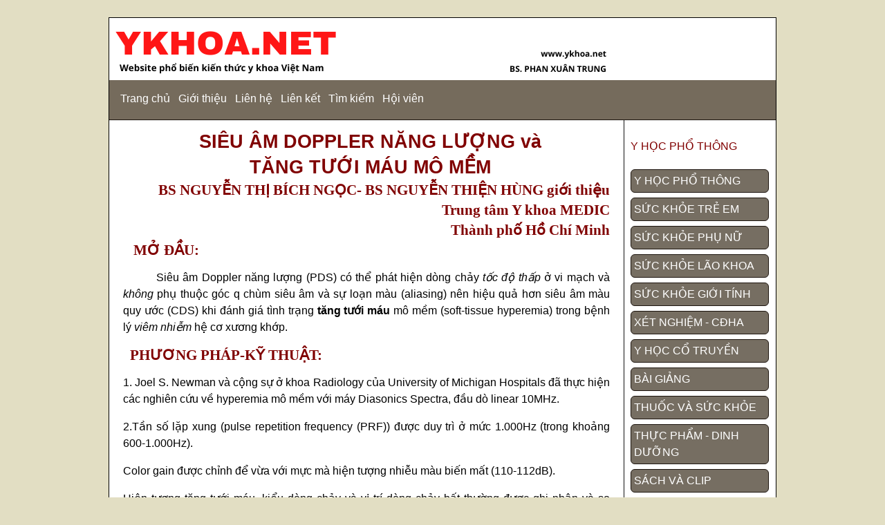

--- FILE ---
content_type: text/html
request_url: https://ykhoa.net/phuong_tien_chan_doan/sieuam/hyperemia%20khop.htm
body_size: 11876
content:
<!DOCTYPE html PUBLIC "-//W3C//DTD XHTML 1.0 Transitional//EN" "http://www.w3.org/TR/xhtml1/DTD/xhtml1-transitional.dtd">
<html xmlns="http://www.w3.org/TR/REC-html40" 
xmlns:mso="urn:schemas-microsoft-com:office:office" 
xmlns:msdt="uuid:C2F41010-65B3-11d1-A29F-00AA00C14882" 
xmlns:v="urn:schemas-microsoft-com:vml" 
xmlns:o="urn:schemas-microsoft-com:office:office" 
xmlns:w="urn:schemas-microsoft-com:office:word" 
xmlns:dt="uuid:C2F41010-65B3-11d1-A29F-00AA00C14882">

<!-- #BeginTemplate "../include/site_chandoan.dwt" -->

<head><!-- Global site tag (gtag.js) - Google Analytics -->
<script async src="https://www.googletagmanager.com/gtag/js?id=G-KKYZ9SDCF0"></script>
<script>
  window.dataLayer = window.dataLayer || [];
  function gtag(){dataLayer.push(arguments);}
  gtag('js', new Date());

  gtag('config', 'G-KKYZ9SDCF0');
</script>
<meta content="text/html; charset=utf-8" http-equiv="Content-Type" />
<meta content="IE=Edge" http-equiv="X-UA-Compatible" />
<!-- #BeginEditable "doctitle" -->
<title>Giá trị của siêu âm Doppler năng lượng (PDS)</title>

<!--[if gte mso 9]><xml>
<o:CustomDocumentProperties>
<o:Categories dt:dt="string">kythuatchandoan;sieu_am</o:Categories>
</o:CustomDocumentProperties>
</xml><![endif]-->
<!-- #EndEditable -->
<!-- #BeginEditable "description" -->
<meta content="insert DESCRIPTION here" name="description" />
<!-- #EndEditable -->
<meta content="en-us" http-equiv="Content-Language" />

<!-- main css -->
<link href="../include/styles/site.css" rel="stylesheet" type="text/css" />
<!-- media queries css -->
<link href="../include/styles/media-queries.css" rel="stylesheet" 
type="text/css" />
<!-- css3-mediaqueries.js for IE less than 9 --><!--[if lt IE 9]>
<![endif]-->
<meta content="width=device-width; initial-scale=1.0" name="viewport" />
</head>

<body>

<!-- Page Container begins here -->
<div id="outerWrapper">
	<!-- Masthead begins here -->
	<div id="header">
		<!--webbot bot="Include" U-Include="../include/border_top.htm" 
  TAG="BODY" startspan -->
<div id="header">
		<img alt="" class="scalable" src="../include/images/YKHOA.NET.png" width="728" height="90" ></div>
	<!-- Masthead ends here -->
	<!-- Navigation begins here -->
	<div id="topNavigation">
		<ul>
			<li><a title="Home" href="../../index.htm">Trang chủ</a></li>
			<li><a title="About" href="../../p_gioi_thieu.html">Giới thiệu</a></li>
			<li><a title="Contact" href="../../p_lien_he.html">Liên hệ</a></li>
			<li><a title="Links" href="../../p_noi_ket.html">Liên kết</a></li>
			<li><a title="Search My Site." href="../../p_tim_kiem.html">Tìm kiếm</a></li>
			<li><a title="Site Map" href="../../p_hoi_vien.html">Hội viên</a></li>
		</ul>
	</div>
<!--webbot bot="Include" i-checksum="36344" endspan --></div>
	<div id="contentWrapper">
		<!-- Right Column begins here -->
		<div id="rightColumn1">
			<!--webbot bot="Include" tag="BODY" 
   u-include="../include/border_left.html" startspan -->

			<table border="0" width="100%" cellpadding="0" style="border-collapse: collapse">
				<tr>
					<td>
					<p>
			<b><a href="../index.htm"><font color="#800000">Y HỌC PHỔ 
			THÔNG</font></a></b></p>

					</td>
				</tr>
			</table>
			<ul>
				<li><a href="../../yhocphothong/index.htm">Y HỌC PHỔ THÔNG</a></li>
				<li><a href="../../nhi_khoa/index.htm">SỨC KHỎE TRẺ EM</a></li>
				<li><a href="../../suc_khoe_phu_nu/index.htm">SỨC KHỎE PHỤ NỮ</a></li>
				<li><a href="../../lao_khoa/index.htm">SỨC KHỎE LÃO KHOA</a></li>
				<li><a title="Menu Item" 
    href="../../suc_khoe_gioi_tinh/index.htm">SỨC KHỎE GIỚI TÍNH</a></li>
				<li><a title="Menu Item" href="../index.htm">XÉT NGHIỆM - CĐHA
				</a></li>
				<li><a title="Menu Item" href="../../yhoccotruyen/index.htm">Y HỌC CỔ TRUYỀN</a></li>
				<li><a title="Menu Item" href="../../baigiang/index.htm">BÀI GIẢNG</a></li>
				<li><a title="Menu Item" href="../../duoc/index.htm">THUỐC VÀ SỨC KHỎE</a></li>
				<li><a href="../../dinh_duong/index.htm">THỰC PHẨM - DINH DƯỠNG</a></li>
				<li><a href="../../sach/index.htm">SÁCH VÀ CLIP</a></li>
				<li><a href="../../tac_gia_va_tac_pham/index.htm">TÁC GIẢ VÀ TÁC PHẨM</a>
				</li>
				<li><a href="../../cntt_y_te/index.htm">CẨM NANG CNTT Y TẾ</a></li>
			</ul>

			<table border="1" width="100%" cellspacing="1" id="table1">
				<tr>
					<th bgcolor="#800000"><font color="#FFFFFF">GIỚI THIỆU</font></th>
				</tr>
				<tr>
					<td>
<p><font color="#ff0000">
				<a href="http://www.ykhoanet.com">
				<img border="0" src="../include/images/lolo3dtemp.gif" width="82" height="114"></a></font></p>
<p><b><font color="#FF0000">phần mềm quản 
lý bệnh viện <a target="_blank" href="http://www.ykhoanet.com">YKHOANET</a></font></b></td>
				</tr>
			</table>

			<!--webbot bot="Include" i-checksum="10543" endspan --></div>
		<!-- Right Column ends here -->
		<!-- Main Content begins here -->
		<div id="content">
			<!-- #BeginEditable "content" -->
<!--[if gte mso 9]><xml>
 <v:background id="_x0000_s1025" o:bwmode="white" o:targetscreensize="800,600">
  <v:fill src="hyperemia%20khop_files/image001.gif" o:title="blbkgnd" type="frame"/>
 </v:background></xml><![endif]-->

<div class=Section1>

<h1 align=center><b><font>SIÊU ÂM DOPPLER NĂNG LƯỢNG và
</font></b></h1>

<h1 align=center><b><font>TĂNG TƯỚI MÁU MÔ MỀM</font></b></h1>

<h2 align="right"><b><font>BS NGUYỄN THỊ BÍCH NGỌC- BS 
NGUYỄN THIỆN HÙNG giới thiệu</font></b></h2>

<h2 align="right"><b><font>Trung tâm Y khoa MEDIC</font></b></h2>

<h2 align="right"><b><font>Thành phố Hồ Chí Minh </font>
</b> </h2>

<h2 align="justify"><b><font>&nbsp;MỞ ÐẦU:</font></b></h2>

<p style='text-align:justify;text-indent:36.0pt'><font>
Siêu âm Doppler năng lượng (PDS) có thể phát hiện dòng chảy <i>tốc độ thấp</i> ở 
vi mạch và <i>không</i> phụ thuộc góc </font><font> 
<span style='font-family:Arial'>q</span></font><font> chùm 
siêu âm và sự loạn màu (aliasing) nên hiệu quả hơn siêu âm màu quy ước (CDS) khi 
đánh giá tình trạng <b>tăng tưới máu </b>mô mềm (soft-tissue hyperemia) trong 
bệnh lý <i>viêm nhiễm</i> hệ cơ xương khớp.</font></p>

<h2 style='text-align:justify'><b><font>PHƯƠNG PHÁP-KỸ 
THUẬT:</font></b></h2>

<p style='text-align:justify'><font>1. Joel S. Newman và 
cộng sự ở khoa Radiology của University of Michigan Hospitals đã thực hiện các 
nghiên cứu về hyperemia mô mềm với máy Diasonics Spectra, đầu dò linear 10MHz.</font></p>

<p style='text-align:justify'><font>2.Tần số lặp xung 
(pulse repetition frequency (PRF)) được duy trì ở mức 1.000Hz (trong khoảng 
600-1.000Hz).
</font>
</p>

<p style='text-align:justify'><font>Color gain được chỉnh 
để vừa với mực mà hiện tượng nhiễu màu biến mất (110-112dB).</font></p>

<p style='text-align:justify'><font>Hiện tượng tăng tưới 
máu, kiểu dòng chảy và vị trí dòng chảy bất thường được ghi nhận và so sánh với 
bên kiểm chứng.</font></p>

<p style='text-align:justify'><font>3. Tiêu chuẩn dòng 
chảy bệnh lý bao gồm sự <i>gia tăng toàn bộ số lượng mạch máu</i> trong gân cơ, 
trong các cấu trúc bao quanh hay phần mô mềm khảo sát.</font></p>

<p style='text-align:justify'><font>Trong trường hợp có tụ 
dịch, sự gia tăng số lượng mạch máu bất thường trong những mô gần nhất bao quanh 
được kể là bệnh lý.</font></p>

<p style='text-align:justify'><font>4. Phân loại 
hyperemia:</font></p>

<p style='text-align:justify'><font>Ðộ 1: bình thường 
(mạch máu rải rác thưa thớt)</font></p>

<p style='text-align:justify'><font>Ðộ 2: tăng nhẹ.</font></p>

<p style='text-align:justify'><font>Ðộ 3: tăng trung bình.</font></p>

<p style='text-align:justify'><font>Ðộ 4: tăng rõ rệt 
(blush).</font></p>

<h2 style='text-align:justify'><b><font>KẾT QUẢ:</font></b></h2>

<p style='margin-left:18.0pt;text-align:justify;text-indent:
-18.0pt'><font>1.</font><span style='font-family:"Arial";
mso-bidi-font-family:Arial'><font>&nbsp;&nbsp; </font> </span>
<font>Khảo sát ở 23 bệnh nhân đau khớp chủ yếu một khớp 
(unifocal) ở khớp vai, khớp khuỷu và nơi khác, các tác giả nhận thấy có hiện 
tượng tăng tưới máu mô mềm trong 22 trường hợp, chỉ có 1 bệnh nhân bị tràn dịch 
khớp háng ít, vô trùng, có hình ảnh tăng tưới máu trên PDS bình thường (1). 
Ngoài ra còn có thể phân biệt trường hợp rách gân cơ, không có hyperemia với 
viêm gân cơ, có hyperemia --là điều mà siêu âm B-mode khó chẩn đoán phân biệt.</font></p>

<p style='margin-left:18.0pt;text-align:justify'><font>Do 
đó PDS chứng minh có tăng tưới máu (hyperperfusion) ở bệnh lý <i>viêm nhiễm </i>
cơ xương khớp.</font></p>

<p style='margin-left:18.0pt;text-align:justify;text-indent:
-18.0pt'><font>2.</font><span style='font-family:"Arial";
mso-bidi-font-family:Arial'><font>&nbsp;&nbsp; </font> </span>
<font>Trong một khảo sát trên 39 bệnh nhân có tràn dịch 
khớp hay tụ dịch xung quanh, các tác giả thấy 84% (36/43 ca) có nguyên nhân viêm 
nhiễm có tăng tưới máu trên PDS mức độ trung bình hoặc gia tăng rõ rệt (2).</font></p>

<p style='margin-left:18.0pt;text-align:justify'><font>Vậy 
PDS giúp <i>phân biệt</i> các tụ dịch hệ cơ xương khớp do viêm nhiễm với tụ dịch 
không do viêm nhiễm, và có thể giúp dẫn đường để chọc dò chẩn đoán.</font></p>

<p style='margin-left:18.0pt;text-align:justify;text-indent:
-18.0pt'><font>3.</font><span style='font-family:"Arial";
mso-bidi-font-family:Arial'><font>&nbsp;&nbsp; </font> </span>
<font>Khảo sát 7 bệnh nhân với 8 khớp gối bị viêm trước và 
sau khi rút dịch khớp và tiêm steroids vào khớp (40mg [1 ml] hexacetonide 
triamcinolone và 2 ml hydrochloride lidocaine 1%), các tác giả nhận thấy có giảm 
tưới máu cạnh bao hoạt dịch (synovial perfusion) trong tất cả 8 khớp gối và 
triệu chứng cải thiện trong 7/8 trường hợp sau tiêm steroids(3).</font></p>

<p style='margin-left:18.0pt;text-align:justify'><font>Do 
đó PDS có vai trò trong việc <i>đánh giá đáp ứng điều trị</i> viêm bao hoạt 
dịch.</font></p>

<h2 style='text-align:justify'><b><font>BÀN LUẬN:</font></b></h2>

<p style='margin-left:21.75pt;text-align:justify;text-indent:
-18.0pt'><span style='font-family:"Arial";mso-bidi-font-family:Arial'>
<font>-&nbsp;&nbsp;&nbsp;&nbsp;&nbsp;&nbsp;&nbsp;&nbsp; </font></span>
<font>PDS rất thích hợp cho siêu âm hệ cơ xương khớp.</font></p>

<p style='margin-left:21.75pt;text-align:justify;text-indent:
-18.0pt'><span style='font-family:"Arial";mso-bidi-font-family:Arial'>
<font>-&nbsp;&nbsp;&nbsp;&nbsp;&nbsp;&nbsp;&nbsp;&nbsp; </font></span>
<font>Ðây là phương pháp <i>định tính</i> chứ không định 
lượng.</font></p>

<p style='margin-left:21.75pt;text-align:justify;text-indent:
-18.0pt'><span style='font-family:"Arial";mso-bidi-font-family:Arial'>
<font>-&nbsp;&nbsp;&nbsp;&nbsp;&nbsp;&nbsp;&nbsp;&nbsp; </font></span>
<font>Phối hợp siêu âm B mode với PDS cho phép định vị 
chính xác chỗ gân cơ viêm nhiễm để chọc dò.</font></p>

<p style='margin-left:21.75pt;text-align:justify;text-indent:
-18.0pt'><span style='font-family:"Arial";mso-bidi-font-family:Arial'>
<font>-&nbsp;&nbsp;&nbsp;&nbsp;&nbsp;&nbsp;&nbsp;&nbsp; </font></span>
<font>PDS là <i>kỹ thuật nhạy</i> với tăng tưới máu mô 
mềm.</font></p>

<h2 align="justify"><b><font>Tài liệu tham khảo:</font></b></h2>

<p style='margin-left:18.0pt;text-align:justify;text-indent:
-18.0pt'><font>1.</font><span style='font-family:"Arial";
mso-bidi-font-family:Arial'><font> </font> </span>
<font>Breidahl WH, Newman JS, Taljanovic MS, Adler RS: 
Power Doppler Sonography in the Assessment of Musculoskeletal Fluid Collections, 
AJR:166, June 1996, 1443-1446.</font></p>

<p style='margin-left:18.0pt;text-align:justify;text-indent:
-18.0pt'><font>2.</font><span style='font-family:"Arial";
mso-bidi-font-family:Arial'><font>&nbsp; </font> </span>
<font>Newman JS, Adler RS, Bude RO, Rubin JM: Detection of 
Soft-Tissue Hyperemia: Value of Power Doppler Sonography, AJR:163, August 1994, 
385-389.</font></p>

<p style='margin-left:18.0pt;text-align:justify;text-indent:
-18.0pt'><font>3.</font><span style='font-family:"Arial";
mso-bidi-font-family:Arial'><font>&nbsp;&nbsp; </font> </span>
<font>Newman JS, Laing TJ, McCarthy CJ, Adler RS: Power 
Doppler Sonography of Synovitis: Assessment of Therapeutic Response --- 
Preliminary Observations, Radiology 1996; 198:582-584.</font></p>

<p style='margin-left:18.0pt;text-align:justify;text-indent:
-18.0pt'><font>4.</font><span style='font-family:"Arial";
mso-bidi-font-family:Arial'><font>&nbsp;&nbsp; </font> </span>
<font>MEDLINE 1998-1999 (05 abstracts).</font></p>

<p style='text-align:center'><font>
__________________________________</font></p>

<p style='text-align:justify'><font>Hình 1, 2, 3, 4: Tiêu 
chuẩn chẩn đoán hyperemia độ 1 (bình thường), độ 2 (ít), độ 3 (trung bình), độ 4 
(nhiều).
</font> </p>

</div>

			<!-- #EndEditable --></div>

				<h3>Các phương tiện cận lâm sàng</h3>
				<blockquote>
					<p>
					<!--webbot bot="Category" S-Categories="kythuatchandoan" 
     S-Format S-Sort="title" startspan --><a href="../y_hoc_hat_nhan/ktyk_004.htm">&quot;Tiêu diệt&quot; khối u trong não </a><br><a href="thaiobung.htm">Abstract thai ổ bụng</a><br><a href="R.%20Fasciola%20gigantica.htm">An interesting case of Fasciola gigantica in Ho Chi Minh City, Viet nam - Medic</a><br><a href="DUPLXDOP.htm">Bước đầu khảo sát siêu âm mạch máu</a><br><a href="HACH.htm">Bước đầu nhận xét hình ảnh siêu âm hạch ở một số bệnh lý có biểu hiện hạch ổ bụng</a><br><a href="AML%20_Tuberous%20Sclerosis.htm">Bướu thận và xơ hóa củ</a><br><a href="XOHOACU.htm">Bướu thận và xơ hóa củ - Nguyễn Thiện Hùng</a><br><a href="solieu.htm">Bảng kê một số bệnh gân cơ khớp 1999</a><br><a href="Osgood%20Schlatter.htm">Bệnh Osgood Schilatter: Bệnh lý gây nhiều tranh cãi - MEDIC</a><br><a href="Peutz-Jeghers.htm">Bệnh Peutz - Jeghers - MEDIC</a><br><a href="Carcinoid%20ruot.htm">Carcinoid Tumor di căn Gan, Lách</a><br><a href="CARDIAC%20HEMANGIOMA.htm">Cardiac Hemangioma</a><br><a href="lichsusieuamvn.htm">Chuyện “cổ tích” về kỹ thuật siêu âm&nbsp; </a><br><a href="U%20the%20canh.htm">Chẩn đoán chính xác một trường hợp hiếm gặp: U thể cảnh (Carotid Body Tumor) - Hà Thị Thanh Tuyền</a><br><a href="../X_quang/24_008.HTM">Chụp X-quang thông thường</a><br><a href="Coffee%20Bean%20sign.htm">Coffee Bean Sign</a><br><a href="Comet%20Tail%20sign.htm">Comet Tail Effect hay Ring-Down Artifact</a><br><a href="ktyk_008.htm">Có nên siêu âm thai dưới 10 tuần tuổi?</a><br><a href="Doppler%20than.htm">Công dụng của Siêu âm Doppler</a><br><a href="sieu%20am%20tang%20bung%20va%20dau%20mat%20co.htm">Cấu trúc siêu âm các tạng bụng và đầu mặt cổ ở người Việt Nam - Nguyễn Thiện Hùng</a><br><a href="DOPPLER%20mach%20mau.htm">Doppler mạch máu</a><br><a href="DOP_BUNG.htm">Doppler ổ bụng</a><br><a href="Dayvachruot.htm">Dày vách ruột: Phân biệt do viêm và do thiếu máu bằng siêu âm màu và siêu âm ảnh đôi (duplex ultrasound)</a><br><a href="DANMACH.htm">Dãn mạch minh họa tình trạng viêm</a><br><a href="Dac%20diem%20Viem%20gan.htm">Dùng siêu âm khám sàng lọc viêm Gan</a><br><a href="LEIOMYOSARCOMA.htm">Gastric Leiomyosarcoma - Phạm Thị Thanh Xuân</a><br><a href="hyperemia%20khop.htm">Giá trị của siêu âm Doppler năng lượng (PDS)</a><br><a href="Histogram%20Cuong%20do%20SA%20giap.htm">Histogram cường độ Siêu âm</a><br><a href="PORTAL.htm">Hình ảnh học tăng áp lực tỉnh mạch cửa - Nguyễn Thiện Hùng</a><br><a href="BL%20Gan%20lan%20toa.htm">Hình ảnh siêu âm chẩn đoán trong bệnh lý gan lan tỏa</a><br><a href="Vu%20Doppler.htm">Hình ảnh siêu âm Doppler màu một số bệnh lý tuyến vú - Phạm Thị Thanh Xuân</a><br><a href="TOCE_ca.htm">Hình ảnh siêu âm một trường hợp u tế bào gan nguyên phát sau thuyên tắc hóa dầu qua ống thông Toce 4 tháng - Nguyễn Thiện Hùng</a><br><a href="APXEGAN.htm">Hình ảnh siêu âm Áp-xe gan A-míp</a><br><a href="SA%20tieu%20hoa.htm">Hình ảnh siêu âm ống tiêu hóa - Nguyễn Thiện Hùng</a><br><a href="Abd_TB.htm">Hình ảnh siêu âm ổ bụng</a><br><a href="MIRIZZI.htm">Hội chứng Mirizzi - Nguyễn Thiện Hùng dịch</a><br><a href="baocaoTKHBS.htm">Loạn sản khớp hông</a><br><a href="../noi_soi/ktyk_003.htm">Lần đầu tiên ứng dụng kỹ thuật nội soi bóng đơn tại TPHCM</a><br><a href="TVS.htm">Một số hình ảnh siêu âm Doppler màu qua ngã âm đạo - Phan Thị Thanh Thủy</a><br><a href="echodop%20tim.htm">Nguyên tắc của doppler trong siêu âm tim</a><br><a href="MELANOMA%20di%20can.htm">Nhân một trường hợp di căn tuyến giáp từ Melanoma ác - Nguyễn Tuấn Cường</a><br><a href="CASERP5.htm">Nhân một trường hợp thai ổ bụng nguyên phát 32 tuần</a><br><a href="ENGL%20Giaplacho.htm">Nhân trường hợp tuyến giáp lạc chỗ ở đáy lưỡi</a><br><a href="GiapLacCho.htm">Nhân trường hợp tuyến giáp lạc chỗ ở đáy lưỡi</a><br><a href="Gan%20tham%20mo.htm">Nhìn lại Gan thấm mỡ</a><br><a href="../y_hoc_hat_nhan/ktyk_001.htm">Những điều kỳ diệu của y học hạt nhân&nbsp; </a><br><a href="../noi_soi/24_007.HTM">Nội soi</a><br><a href="../noi_soi/ktyk_006.htm">Nội soi tràn dịch màng phổi</a><br><a href="Rim%20Halo%20sign.htm">Rim Sign và Halo Sign trong siêu âm - Nguyễn Thiện Hùng</a><br><a href="RINGDOWN.htm">Ring-Down Artifacts Posterior to the Right Diaphragm on Abdominal Sonography: Sign of Pulmonary Parenchymal Abnormalities</a><br><a href="Sandwich%20sign.htm">Sandwich Sign trong siêu âm - Nguyễn Thị Thảo Hiền</a><br><a href="medsoft.gif">sieuam/medsoft.gif</a><br><a href="SIEUAM.htm">Siêu âm</a><br><a href="SA3D.htm">Siêu âm 3 chiều một số hình ảnh sản khoa</a><br><a href="3D_ANGIO.htm">Siêu âm 3 chiều và Doppler năng lượng khảo sát sự tạo mạch máu</a><br><a href="sa4chieu.htm">Siêu âm bằng máy 4 chiều ở Hà Nội</a><br><a href="THAPKHOP.htm">Siêu âm bệnh thấp - Nguyễn Thiện Hùng trích dịch</a><br><a href="Aaa.htm">SIÊU ÂM CHẨN ÐOÁN PHÁT HIỆN PHÌNH ÐỘNG MẠCH CHỦ BỤNG</a><br><a href="Sa_thung%20tang%20rong.htm">Siêu âm chẩn đoán và bệnh lý thủng tạng rỗng - Phan Thị Thanh Thủy</a><br><a href="SA_Co%20Gan%20co.htm">Siêu âm cơ , gân cơ và dây chằng - Nguyễn Thiện Hùng dịch</a><br><a href="24_002.HTM">Siêu âm Doppler</a><br><a href="basic%20Doppler.htm">Siêu âm Doppler</a><br><a href="Buou%20TIM.htm">Siêu âm Doppler màu một trường hợp bướu tim gây động mạch Phổi</a><br><a href="HCC.htm">Siêu âm Doppler màu trong chẩn đoán ung thư tế bào Gan nguyên phát</a><br><a href="VGANMAN.htm">Siêu âm Doppler tĩnh mạch cửa ở viêm gan mạn và xơ gan - Nguyễn Thiện Hùng</a><br><a href="FATty%20LIVER.htm">Siêu âm khảo sát Gan thấm mỡ</a><br><a href="sanhieu.htm">Siêu âm nhiều, nên không? </a><br><a href="K_ongtieuhoa.htm">Siêu âm phát hiện khối u ống tiêu hóa - Nguyễn Thiện Hùng</a><br><a href="SA%20ph%20HCC.htm">Siêu âm phát hiện ung thư tế bào Gan nguyên phát (H. C. C. ) Trên bệnh nhân viêm gan mạn và xơ gan: theo dõi sau 5 năm - Nguyễn Thiện Hùng</a><br><a href="sathaiky.htm">Siêu âm thai kỳ</a><br><a href="sathai.htm">Siêu âm theo dõi thai kỳ là cần thiết</a><br><a href="sathan.htm">Siêu âm thận</a><br><a href="Lac%20noi%20mac%20TC.htm">Siêu âm trong chẩn đoán lạc nội mạc tử cung - Trần Thị Thúy</a><br><a href="Bung%20cap.htm">Siêu âm và bụng cấp tính: thực tế lâm sàng</a><br><a href="Starry%20Sky.htm">Starry Sky, Centrilobular Pattern, Portal Reaction, Dark Liver - Nguyễn Thiện Hùng</a><br><a href="songsa.htm">Sóng siêu âm làm “chổi” như thế nào?</a><br><a href="BENHAN.htm">Sản phụ</a><br><a href="ktyk_002.htm">Thiết bị siêu âm 3D giúp phát hiện sớm ung thư vú</a><br><a href="Than%20be%20tac.htm">Thận bế tắc: Chẩn đoán với siêu âm Doppler và chụp thận bài tiết - Nguyễn Văn Công</a><br><a href="Trieu%20chung.htm">Triệu chứng học siêu âm - Nguyễn Thiện Hùng</a><br><a href="Hepatitis_US.htm">Ultrasound Diagnosis in Hepatitis</a><br><a href="Thyroid.htm">Vai trò của siêu âm trong chẩn đoán và điều trị bệnh lý tuyến giáp - Nguyễn Tuấn Cường</a><br><a href="SA%20Kiem%20tra%20suc%20khoe.htm">Vai trò của siêu âm trong phát hiện bệnh lý ung bướu trong cộng đồng - Medic</a><br><a href="Vach%20TQ%20Tamvi%20trong%20xogan.htm">Vách thực quản tâm vị trong xơ gan: Đối chiếu siêu âm qua ngã bụng và nội soi - Nguyễn Thiện Hùng</a><br><a href="Voihoagan.htm">Vôi hóa gan - Nguyễn Thiện Hùng biên dịch</a><br><a href="../X_quang/XQUANG.htm">X quang</a><br><a href="../xet_nghiem/03100440.htm">Xét nghiệm HIV trong vòng 30 phút</a><br><a href="../xet_nghiem/yhpt0760.htm">Xét nghiệm máu giúp chẩn đoán nhanh cơn đột quỵ</a><br><a href="../xet_nghiem/26_014.htm">Xét nghiệm máu giúp phát hiện sớm bệnh Alzheimer</a><br><a href="../xet_nghiem/16_060.htm">Xét nghiệm máu mẹ để phát hiện dị tật thai nhi</a><br><a href="../xet_nghiem/11_126.htm">Xét nghiệm máu phát hiện được xơ gan</a><br><a href="../xet_nghiem/12_0012.htm">Xét nghiệm mới phát hiện bệnh viêm gan C</a><br><a href="../xet_nghiem/031122112.htm">Xét nghiệm nhóm máu có xác định được huyết thống</a><br><a href="../xet_nghiem/25_042.htm">Xét nghiệm tế bào tử cung</a><br><a href="../xet_nghiem/11_034.htm">Xét nghiệm ung thư sớm bằng microchip</a><br><a href="../xet_nghiem/12_0099.htm">Xét nghiệm vi trùng lao mới chính xác và nhanh hơn</a><br><a href="../xet_nghiem/12_0088.htm">Xét nghiệm viêm gan B bằng que thử nhanh</a><br><a href="../xet_nghiem/24_001.HTM">Xét nghiệm y khoa: Xét nghiệm máu</a><br><a href="../ECG/DIENCODO.htm">Điện chẩn đoán - ECG, EMG, EEG</a><br><a href="../ECG/24_004.HTM">Điện tâm đồ (ECG)</a><br><a href="../X_quang/24_003.HTM">Đo mật độ xương</a><br><a href="../ECG/24_005.HTM">Đo điện tâm đồ Holter</a><br><a href="../y_hoc_hat_nhan/ktyk_010.htm">Đã có thiết bị phát hiện ung thư sớm nhất</a><br><a href="Fasciola.htm">Đặc điểm siêu âm tổn thương Gan</a><br><!--webbot bot="Category" i-checksum="47316" endspan --></p>
				</blockquote>
				<p><!-- Main Content ends here --><!-- Do NOT Delete or your footer will not fall below your content area --><br class="clearFloat" />
		<br />
		
	</div>
	<!-- Content Container ends here -->
	<!-- Footer begins here -->
	<div id="footer">
		<!--webbot bot="Include" U-Include="../include/border_bottom.htm" 
  TAG="BODY" startspan -->
<table border="0" width="100%" bgcolor="#FFFFFF">
	<tr>
		<td>
		<p>
		<img border="0" src="../include/images/YKHOANET_logo.jpg" class="scalable" width="477" height="163"></td>
	</tr>
</table>
<table border="0" width="100%">
	<tr>
		<td>&nbsp;</td>
	</tr>
	<tr>
		<td>
		<p>Copyright &copy; 2000 YKHOA.NET. All Rights Reserved.</p>
		<p><a href="mailto:phanxuantrung@gmail.com">phanxuantrung@gmail.com</a>
		</p>
		<p>Website phổ biến kiến thức y khoa của BS Phan Xuân Trung.</td>
	</tr>
</table>

<!--webbot bot="Include" i-checksum="5526" endspan --><p>&nbsp;</div>
	<!-- Footer ends here --></div>
<!-- Page Container ends here -->

</body>

<!-- #EndTemplate -->

</html>

--- FILE ---
content_type: text/css
request_url: https://ykhoa.net/phuong_tien_chan_doan/include/styles/site.css
body_size: 3788
content:
/* =========================================================
 This rule resets a core set of elements so that they will appear consistent across browsers. Without this rule, content styled with an h1 tag, for example, 
 would appear in different places in Firefox and Internet Explorer because each browser has a different top margin default value. By resetting these values to 0, 
 the elements will initially be rendered in an identical fashion and their properties can be easily defined by the designer in any subsequent rule. 
 ==========================================================*/
html, body, div, span, applet, object, iframe, h1, h2, h3, h4, h5, h6 {
	margin: 0px;
	padding: 0px;
	border: 0px;
	outline: 0px;
	font-size: 100%;
}
a {
	outline: 0;
}
/* ======================================================
 The body is the outermost layout component and contains the visible page content. Setting properties for the body element will help to create consistent styling of 
 the page content and more manageable CSS. Besides using the body element to set global properties, it is common to use the body element to set the background color of the 
 page and create a centered container for the page content to display. 
 =======================================================*/
body {
	text-align: center; /* Centers the page content container in IE 5 browsers. */;
	padding: 0px 0px 0px 0px;
	background-color: #E2DEC3;
	line-height: 150%;
	font-size: 1em;
	color: #2d2e2e;
	font-family: Arial, Helvetica, sans-serif;
	margin: 0px 0px 0px 0px;
}
body img {
	border: 0px;
	text-decoration: none;
	max-width: 100%;
	height: auto;
	width: auto\9; /* ie8 */
}
/* =====================================
Commonly used to style page titles. 
========================================*/
h1, h2, h3 {
	color: #800000;
	margin: 5px 0px 5px 10px;
	font-family: "Palatino Linotype", Georgia, "Times New Roman", Times, serif;
}
h1 {
	font-size: 1.7em;
	font-family: Verdana, Geneva, Tahoma, sans-serif;
	color: #800000;
	line-height: normal;
}
h2 {
	font-size: 1.3em;
}
h3 {
	font-size: 1.1em;
}
/*================================
Link Styles unless specified separately
=================================*/
a, a:link {
	color: #2170BD;
	font-weight: normal;
	text-decoration: none;
}
a:visited {
	color: #666633;
	font-weight: bold;
	text-decoration: none;
}
a:hover {
	color: #808080;
	text-decoration: underline;
}
a:focus {
	color: #2170bd;
}
a:active {
	color: #2170bd;
}
/* ===============================================
This is a container for the page content. It is common to use the container to constrain the width of the page content and allow for browser chrome to a
void the need for horizontal scrolling. For fixed layouts you may specify a container width and use auto for the left and right margin to center the container 
on the page. IE 5 browser require the use of text-align: center defined by the body element to center the container. For liquid layouts you may simply set the 
left and right margins to center the container on the page.
================================================== */
#outerWrapper {
	background-color: #fff;
	width: 964px;
	text-align: left; /* Redefines the text alignment defined by the body element. */;
	margin: 25px auto 25px auto;
	border: 1px #000000 solid;
}
/*===================================
Masthaead Styles - banner image is placed directly in the html code so that it can be made to scale to fit all devices. If you choose to use a solid background image that does 
not need to scale, you could place it in the styel sheet rules
====================================*/
#outerWrapper #header {
}
/*===================================
  can be used for the site name and header if not part of the masthead banner
====================================*/
#outerWrapper #header .sitename {
	font-family: "Palatino Linotype", Georgia, "Times New Roman", Times, serif;
	font-size: 1.7em;
	font-weight: bold;
	color: #FFFFFF;
	margin-top: 30px;
	margin-left: 25px;
	letter-spacing: .25em;
	line-height: 150%;
}
.tagline {
	font-size: small;
}
/*========================================
Top Navigation
=========================================*/
#outerWrapper #topNavigation {
	background-color: #756B5C;
	min-height: 2.3em;
	padding: 10px 10px 10px 10px;
	border-bottom: solid 1px #1C140E;
}
#outerWrapper #topNavigation ul {
	list-style-type: none;
	width: 100%;
	margin: 0px;
	padding: 0px;
}
#outerWrapper #topNavigation li {
	float: left;
}
#outerWrapper #topNavigation a {
	color: #FFFFFF;
	text-decoration: none;
	margin: 0px 1px;
	padding: 5px;
	display: block;
}
#outerWrapper #topNavigation a:hover {
	background-color: #B9AEA8;
	color: #000000;
	border-radius: 6px;
	-webkit-border-radius: 6px;
	-moz-border-radius: 6px;
}
/*=======================================
Wrapper for the content columns
========================================*/
#contentWrapper {
	background-position: right;
	clear: both;
	background-image: url('../images/content-bg.jpg');
	background-repeat: repeat-y;
}
#rightColumn1 {
	padding: 10px 10px 10px 10px;
	float: right;
	width: 200px;

}
/*================================
Right sidebar navigation menu
==================================*/
#rightColumn1 ul {
	list-style: none;
	margin: 0;
	padding: 0;
	margin-bottom: 4px;
}
#rightColumn1 li {
	list-style: none;
	padding: 2px 0;
}
#rightColumn1 ul li a {
	display: block;
	color: #FFFFFF;
	padding: 4px;
	text-decoration: none;
	background-color: #766E62;
	border: 1px solid #1C140E;
	margin-top: 3px;
	border-radius: 6px;
	-webkit-border-radius: 6px;
	-moz-border-radius: 6px;
}
#rightColumn1 ul li a:hover {
	color: #ffffff;
	background-color: #455D13;
	border: 1px solid #455D13;
}
.heading {
	display: block;
	color: #FFFFFF;
	font-weight: bold;
	padding: 4px;
	background: #455D13;
	text-decoration: none;
	border: 1px solid #1C140E;
	border-radius: 6px;
	-webkit-border-radius: 6px;
	-moz-border-radius: 6px;
}
#rightColumn1 img a:hover {
	background-color: #ffffff;
	text-decoration: none;
}
/*===========================================
 Contains the main page content. When using a mutliple column layout the margins will be set to account for the floated columns' width, margins, and padding. 
============================================*/
#content {
	padding: 10px 20px 10px 20px;
	margin: 0px 220px 0px 0px;
	color: #000000;
}
/* =========================================
 Using floated elements and a clear float class is a common method to accomplish multiple column tableless layouts. If floated elements are used 
without being cleared the elements following will wrap around the floated element. This class should be applied to an element after the last floated 
element and before the close of the container with floated elements. 
============================================*/
.clearFloat {
	display: block;
	clear: both;
}
/*=================================================
Footer Styles 
==================================================*/
#footer {
	background-color: #756B5C;
	padding: 10px 10px 10px 10px;
	color: #ffffff;
}
#footer p {
	margin-top: 0px;
	margin-bottom: 0px;
	text-align: center;
	font-size: .85em;
}
#footer a:link {
	color: #ffffff;
}
#footer a:visited {
	color: #800000;
}
#footer a:hover, #footer a:focus {
	color: #FFFFFF;
}
#footer a:active {
	color: #999999;
}
/*============================================
Floating images left, right or centered on page
=============================================*/
.imglft {
	padding: 5px 10px 5px 0px;
	float: left;
}
.imgrgt {
	padding: 5px 0px 5px 10px;
	float: right;
}
.imgctr {
	display: block;
	margin: 0px auto;
}
/*Make Image Scalable - Assign this class to any image to make it scale with the browser window size*/
img.scalable {
	height: auto !important;
	width: auto !important;
	max-width: 100%;
}
/*=====================================
Misc Typographic styles
======================================*/
.ctr {
	text-align: center;
}
.smltxt {
	font-size: small;
}
/*=============
form styles 
==============*/
form fieldset {
	padding: 1em;
	font: 80%/1 sans-serif;
	border: 2px solid #000000;
	width: auto;
	border-radius: 8px;
	-webkit-border-radius: 8px;
	-moz-border-radius: 8px;
	box-shadow: 3px 3px 6px #dddddd;
	-moz-box-shadow: 3px 3px 6px #dddddd;
	-webkit-box-shadow: 3px 3px 6px #dddddd;
}
form fieldset label {
	width: 15%;
	margin-right: 0.5em;
	padding-top: 0.2em;
	text-align: right;
	font-weight: bold;
}
form fieldset legend {
	padding: 0.2em 0.5em;
	color: #000000;
	font-size: 90%;
	text-align: right;
	font-variant: small-caps;
}
.cf {
	border: 1px #353c48 solid;
	background-image: url('../images/form-bg.jpg');
	background-repeat: repeat;
}
.button {
	font: normal 90% Verdana, serif;
	height: 22px;
	border: 1px solid #CDBB99;
	background-color: #4A3527;
	color: #ffffff;
	border-radius: 6px;
	-webkit-border-radius: 6px;
	-moz-border-radius: 6px;
}
input:focus {
	border: 2px solid #993300;
}
/*============ 
For Google search box 
==============*/
.search {
	text-align: center;
	margin: 3px auto 8px auto;
	font-size: .8em;
	font-family: Tahoma, Helvetica, Arial, sans-serif;
}
.search p {
	margin-bottom: 0px;
	font-size: .85em;
}
.myform {
	margin: 0;
	padding: 0;
}
.myform .textinput {
	width: 100px;
	border: 1px solid gray;
}
.myform .submit {
	font: bold 11px Verdana;
	height: 22px;
	background-color: #766E62;;
	color: #FFFFFF;
}